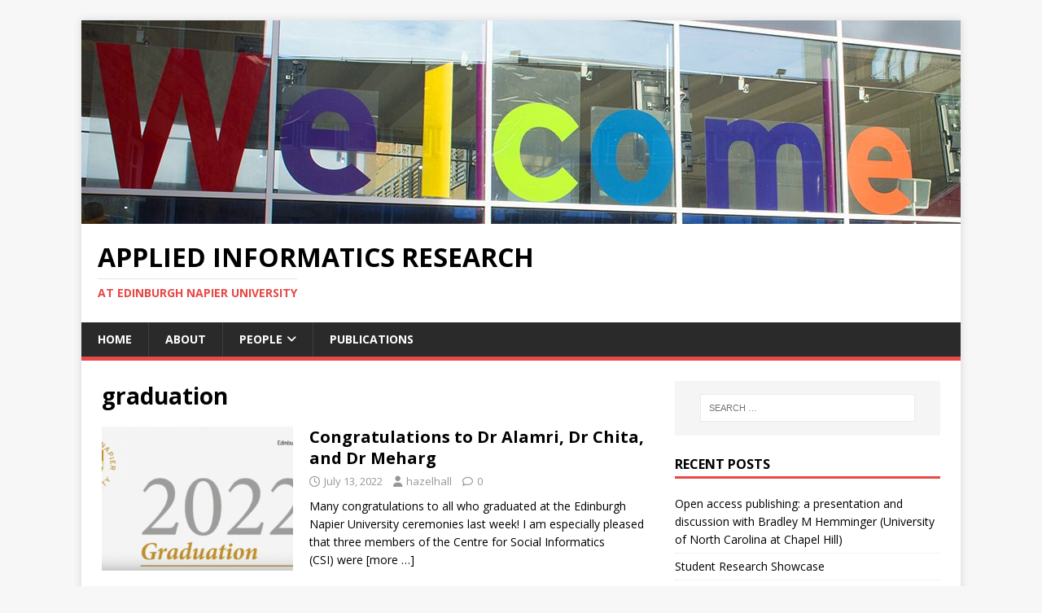

--- FILE ---
content_type: text/html; charset=UTF-8
request_url: https://blogs.napier.ac.uk/social-informatics/tag/graduation/
body_size: 42616
content:
<!DOCTYPE html>
<html class="no-js" lang="en-GB">
<head>
<meta charset="UTF-8">
<meta name="viewport" content="width=device-width, initial-scale=1.0">
<link rel="profile" href="http://gmpg.org/xfn/11" />
<meta name='robots' content='index, follow, max-image-preview:large, max-snippet:-1, max-video-preview:-1' />

	<!-- This site is optimized with the Yoast SEO plugin v26.6 - https://yoast.com/wordpress/plugins/seo/ -->
	<title>graduation Archives - Applied Informatics Research</title>
	<link rel="canonical" href="http://blogs.napier.ac.uk/social-informatics/tag/graduation/" />
	<meta property="og:locale" content="en_GB" />
	<meta property="og:type" content="article" />
	<meta property="og:title" content="graduation Archives - Applied Informatics Research" />
	<meta property="og:url" content="http://blogs.napier.ac.uk/social-informatics/tag/graduation/" />
	<meta property="og:site_name" content="Applied Informatics Research" />
	<meta name="twitter:card" content="summary_large_image" />
	<script type="application/ld+json" class="yoast-schema-graph">{"@context":"https://schema.org","@graph":[{"@type":"CollectionPage","@id":"http://blogs.napier.ac.uk/social-informatics/tag/graduation/","url":"http://blogs.napier.ac.uk/social-informatics/tag/graduation/","name":"graduation Archives - Applied Informatics Research","isPartOf":{"@id":"http://blogs.napier.ac.uk/social-informatics/#website"},"primaryImageOfPage":{"@id":"http://blogs.napier.ac.uk/social-informatics/tag/graduation/#primaryimage"},"image":{"@id":"http://blogs.napier.ac.uk/social-informatics/tag/graduation/#primaryimage"},"thumbnailUrl":"https://blogs.napier.ac.uk/social-informatics/wp-content/uploads/sites/98/2022/08/2022-summer-graduation.png","breadcrumb":{"@id":"http://blogs.napier.ac.uk/social-informatics/tag/graduation/#breadcrumb"},"inLanguage":"en-GB"},{"@type":"ImageObject","inLanguage":"en-GB","@id":"http://blogs.napier.ac.uk/social-informatics/tag/graduation/#primaryimage","url":"https://blogs.napier.ac.uk/social-informatics/wp-content/uploads/sites/98/2022/08/2022-summer-graduation.png","contentUrl":"https://blogs.napier.ac.uk/social-informatics/wp-content/uploads/sites/98/2022/08/2022-summer-graduation.png","width":713,"height":350},{"@type":"BreadcrumbList","@id":"http://blogs.napier.ac.uk/social-informatics/tag/graduation/#breadcrumb","itemListElement":[{"@type":"ListItem","position":1,"name":"Home","item":"http://blogs.napier.ac.uk/social-informatics/"},{"@type":"ListItem","position":2,"name":"graduation"}]},{"@type":"WebSite","@id":"http://blogs.napier.ac.uk/social-informatics/#website","url":"http://blogs.napier.ac.uk/social-informatics/","name":"Applied Informatics Research","description":"at Edinburgh Napier University","potentialAction":[{"@type":"SearchAction","target":{"@type":"EntryPoint","urlTemplate":"http://blogs.napier.ac.uk/social-informatics/?s={search_term_string}"},"query-input":{"@type":"PropertyValueSpecification","valueRequired":true,"valueName":"search_term_string"}}],"inLanguage":"en-GB"}]}</script>
	<!-- / Yoast SEO plugin. -->


<link rel='dns-prefetch' href='//stats.wp.com' />
<link rel='dns-prefetch' href='//fonts.googleapis.com' />
<link rel="alternate" type="application/rss+xml" title="Applied Informatics Research &raquo; Feed" href="http://blogs.napier.ac.uk/social-informatics/feed/" />
<link rel="alternate" type="application/rss+xml" title="Applied Informatics Research &raquo; Comments Feed" href="http://blogs.napier.ac.uk/social-informatics/comments/feed/" />
<link rel="alternate" type="application/rss+xml" title="Applied Informatics Research &raquo; graduation Tag Feed" href="http://blogs.napier.ac.uk/social-informatics/tag/graduation/feed/" />
<style id='wp-img-auto-sizes-contain-inline-css' type='text/css'>
img:is([sizes=auto i],[sizes^="auto," i]){contain-intrinsic-size:3000px 1500px}
/*# sourceURL=wp-img-auto-sizes-contain-inline-css */
</style>
<style id='wp-emoji-styles-inline-css' type='text/css'>

	img.wp-smiley, img.emoji {
		display: inline !important;
		border: none !important;
		box-shadow: none !important;
		height: 1em !important;
		width: 1em !important;
		margin: 0 0.07em !important;
		vertical-align: -0.1em !important;
		background: none !important;
		padding: 0 !important;
	}
/*# sourceURL=wp-emoji-styles-inline-css */
</style>
<style id='wp-block-library-inline-css' type='text/css'>
:root{--wp-block-synced-color:#7a00df;--wp-block-synced-color--rgb:122,0,223;--wp-bound-block-color:var(--wp-block-synced-color);--wp-editor-canvas-background:#ddd;--wp-admin-theme-color:#007cba;--wp-admin-theme-color--rgb:0,124,186;--wp-admin-theme-color-darker-10:#006ba1;--wp-admin-theme-color-darker-10--rgb:0,107,160.5;--wp-admin-theme-color-darker-20:#005a87;--wp-admin-theme-color-darker-20--rgb:0,90,135;--wp-admin-border-width-focus:2px}@media (min-resolution:192dpi){:root{--wp-admin-border-width-focus:1.5px}}.wp-element-button{cursor:pointer}:root .has-very-light-gray-background-color{background-color:#eee}:root .has-very-dark-gray-background-color{background-color:#313131}:root .has-very-light-gray-color{color:#eee}:root .has-very-dark-gray-color{color:#313131}:root .has-vivid-green-cyan-to-vivid-cyan-blue-gradient-background{background:linear-gradient(135deg,#00d084,#0693e3)}:root .has-purple-crush-gradient-background{background:linear-gradient(135deg,#34e2e4,#4721fb 50%,#ab1dfe)}:root .has-hazy-dawn-gradient-background{background:linear-gradient(135deg,#faaca8,#dad0ec)}:root .has-subdued-olive-gradient-background{background:linear-gradient(135deg,#fafae1,#67a671)}:root .has-atomic-cream-gradient-background{background:linear-gradient(135deg,#fdd79a,#004a59)}:root .has-nightshade-gradient-background{background:linear-gradient(135deg,#330968,#31cdcf)}:root .has-midnight-gradient-background{background:linear-gradient(135deg,#020381,#2874fc)}:root{--wp--preset--font-size--normal:16px;--wp--preset--font-size--huge:42px}.has-regular-font-size{font-size:1em}.has-larger-font-size{font-size:2.625em}.has-normal-font-size{font-size:var(--wp--preset--font-size--normal)}.has-huge-font-size{font-size:var(--wp--preset--font-size--huge)}:root .has-text-align-center{text-align:center}:root .has-text-align-left{text-align:left}:root .has-text-align-right{text-align:right}.has-fit-text{white-space:nowrap!important}#end-resizable-editor-section{display:none}.aligncenter{clear:both}.items-justified-left{justify-content:flex-start}.items-justified-center{justify-content:center}.items-justified-right{justify-content:flex-end}.items-justified-space-between{justify-content:space-between}.screen-reader-text{word-wrap:normal!important;border:0;clip-path:inset(50%);height:1px;margin:-1px;overflow:hidden;padding:0;position:absolute;width:1px}.screen-reader-text:focus{background-color:#ddd;clip-path:none;color:#444;display:block;font-size:1em;height:auto;left:5px;line-height:normal;padding:15px 23px 14px;text-decoration:none;top:5px;width:auto;z-index:100000}html :where(.has-border-color){border-style:solid}html :where([style*=border-top-color]){border-top-style:solid}html :where([style*=border-right-color]){border-right-style:solid}html :where([style*=border-bottom-color]){border-bottom-style:solid}html :where([style*=border-left-color]){border-left-style:solid}html :where([style*=border-width]){border-style:solid}html :where([style*=border-top-width]){border-top-style:solid}html :where([style*=border-right-width]){border-right-style:solid}html :where([style*=border-bottom-width]){border-bottom-style:solid}html :where([style*=border-left-width]){border-left-style:solid}html :where(img[class*=wp-image-]){height:auto;max-width:100%}:where(figure){margin:0 0 1em}html :where(.is-position-sticky){--wp-admin--admin-bar--position-offset:var(--wp-admin--admin-bar--height,0px)}@media screen and (max-width:600px){html :where(.is-position-sticky){--wp-admin--admin-bar--position-offset:0px}}

/*# sourceURL=wp-block-library-inline-css */
</style><style id='wp-block-buttons-inline-css' type='text/css'>
.wp-block-buttons{box-sizing:border-box}.wp-block-buttons.is-vertical{flex-direction:column}.wp-block-buttons.is-vertical>.wp-block-button:last-child{margin-bottom:0}.wp-block-buttons>.wp-block-button{display:inline-block;margin:0}.wp-block-buttons.is-content-justification-left{justify-content:flex-start}.wp-block-buttons.is-content-justification-left.is-vertical{align-items:flex-start}.wp-block-buttons.is-content-justification-center{justify-content:center}.wp-block-buttons.is-content-justification-center.is-vertical{align-items:center}.wp-block-buttons.is-content-justification-right{justify-content:flex-end}.wp-block-buttons.is-content-justification-right.is-vertical{align-items:flex-end}.wp-block-buttons.is-content-justification-space-between{justify-content:space-between}.wp-block-buttons.aligncenter{text-align:center}.wp-block-buttons:not(.is-content-justification-space-between,.is-content-justification-right,.is-content-justification-left,.is-content-justification-center) .wp-block-button.aligncenter{margin-left:auto;margin-right:auto;width:100%}.wp-block-buttons[style*=text-decoration] .wp-block-button,.wp-block-buttons[style*=text-decoration] .wp-block-button__link{text-decoration:inherit}.wp-block-buttons.has-custom-font-size .wp-block-button__link{font-size:inherit}.wp-block-buttons .wp-block-button__link{width:100%}.wp-block-button.aligncenter{text-align:center}
/*# sourceURL=https://blogs.napier.ac.uk/social-informatics/wp-content/plugins/gutenberg/build/styles/block-library/buttons/style.css */
</style>
<style id='wp-block-paragraph-inline-css' type='text/css'>
.is-small-text{font-size:.875em}.is-regular-text{font-size:1em}.is-large-text{font-size:2.25em}.is-larger-text{font-size:3em}.has-drop-cap:not(:focus):first-letter{float:left;font-size:8.4em;font-style:normal;font-weight:100;line-height:.68;margin:.05em .1em 0 0;text-transform:uppercase}body.rtl .has-drop-cap:not(:focus):first-letter{float:none;margin-left:.1em}p.has-drop-cap.has-background{overflow:hidden}:root :where(p.has-background){padding:1.25em 2.375em}:where(p.has-text-color:not(.has-link-color)) a{color:inherit}p.has-text-align-left[style*="writing-mode:vertical-lr"],p.has-text-align-right[style*="writing-mode:vertical-rl"]{rotate:180deg}
/*# sourceURL=https://blogs.napier.ac.uk/social-informatics/wp-content/plugins/gutenberg/build/styles/block-library/paragraph/style.css */
</style>
<style id='wp-block-list-inline-css' type='text/css'>
ol,ul{box-sizing:border-box}:root :where(.wp-block-list.has-background){padding:1.25em 2.375em}
/*# sourceURL=https://blogs.napier.ac.uk/social-informatics/wp-content/plugins/gutenberg/build/styles/block-library/list/style.css */
</style>
<style id='global-styles-inline-css' type='text/css'>
:root{--wp--preset--aspect-ratio--square: 1;--wp--preset--aspect-ratio--4-3: 4/3;--wp--preset--aspect-ratio--3-4: 3/4;--wp--preset--aspect-ratio--3-2: 3/2;--wp--preset--aspect-ratio--2-3: 2/3;--wp--preset--aspect-ratio--16-9: 16/9;--wp--preset--aspect-ratio--9-16: 9/16;--wp--preset--color--black: #000000;--wp--preset--color--cyan-bluish-gray: #abb8c3;--wp--preset--color--white: #ffffff;--wp--preset--color--pale-pink: #f78da7;--wp--preset--color--vivid-red: #cf2e2e;--wp--preset--color--luminous-vivid-orange: #ff6900;--wp--preset--color--luminous-vivid-amber: #fcb900;--wp--preset--color--light-green-cyan: #7bdcb5;--wp--preset--color--vivid-green-cyan: #00d084;--wp--preset--color--pale-cyan-blue: #8ed1fc;--wp--preset--color--vivid-cyan-blue: #0693e3;--wp--preset--color--vivid-purple: #9b51e0;--wp--preset--gradient--vivid-cyan-blue-to-vivid-purple: linear-gradient(135deg,rgb(6,147,227) 0%,rgb(155,81,224) 100%);--wp--preset--gradient--light-green-cyan-to-vivid-green-cyan: linear-gradient(135deg,rgb(122,220,180) 0%,rgb(0,208,130) 100%);--wp--preset--gradient--luminous-vivid-amber-to-luminous-vivid-orange: linear-gradient(135deg,rgb(252,185,0) 0%,rgb(255,105,0) 100%);--wp--preset--gradient--luminous-vivid-orange-to-vivid-red: linear-gradient(135deg,rgb(255,105,0) 0%,rgb(207,46,46) 100%);--wp--preset--gradient--very-light-gray-to-cyan-bluish-gray: linear-gradient(135deg,rgb(238,238,238) 0%,rgb(169,184,195) 100%);--wp--preset--gradient--cool-to-warm-spectrum: linear-gradient(135deg,rgb(74,234,220) 0%,rgb(151,120,209) 20%,rgb(207,42,186) 40%,rgb(238,44,130) 60%,rgb(251,105,98) 80%,rgb(254,248,76) 100%);--wp--preset--gradient--blush-light-purple: linear-gradient(135deg,rgb(255,206,236) 0%,rgb(152,150,240) 100%);--wp--preset--gradient--blush-bordeaux: linear-gradient(135deg,rgb(254,205,165) 0%,rgb(254,45,45) 50%,rgb(107,0,62) 100%);--wp--preset--gradient--luminous-dusk: linear-gradient(135deg,rgb(255,203,112) 0%,rgb(199,81,192) 50%,rgb(65,88,208) 100%);--wp--preset--gradient--pale-ocean: linear-gradient(135deg,rgb(255,245,203) 0%,rgb(182,227,212) 50%,rgb(51,167,181) 100%);--wp--preset--gradient--electric-grass: linear-gradient(135deg,rgb(202,248,128) 0%,rgb(113,206,126) 100%);--wp--preset--gradient--midnight: linear-gradient(135deg,rgb(2,3,129) 0%,rgb(40,116,252) 100%);--wp--preset--font-size--small: 13px;--wp--preset--font-size--medium: 20px;--wp--preset--font-size--large: 36px;--wp--preset--font-size--x-large: 42px;--wp--preset--spacing--20: 0.44rem;--wp--preset--spacing--30: 0.67rem;--wp--preset--spacing--40: 1rem;--wp--preset--spacing--50: 1.5rem;--wp--preset--spacing--60: 2.25rem;--wp--preset--spacing--70: 3.38rem;--wp--preset--spacing--80: 5.06rem;--wp--preset--shadow--natural: 6px 6px 9px rgba(0, 0, 0, 0.2);--wp--preset--shadow--deep: 12px 12px 50px rgba(0, 0, 0, 0.4);--wp--preset--shadow--sharp: 6px 6px 0px rgba(0, 0, 0, 0.2);--wp--preset--shadow--outlined: 6px 6px 0px -3px rgb(255, 255, 255), 6px 6px rgb(0, 0, 0);--wp--preset--shadow--crisp: 6px 6px 0px rgb(0, 0, 0);}:where(.is-layout-flex){gap: 0.5em;}:where(.is-layout-grid){gap: 0.5em;}body .is-layout-flex{display: flex;}.is-layout-flex{flex-wrap: wrap;align-items: center;}.is-layout-flex > :is(*, div){margin: 0;}body .is-layout-grid{display: grid;}.is-layout-grid > :is(*, div){margin: 0;}:where(.wp-block-columns.is-layout-flex){gap: 2em;}:where(.wp-block-columns.is-layout-grid){gap: 2em;}:where(.wp-block-post-template.is-layout-flex){gap: 1.25em;}:where(.wp-block-post-template.is-layout-grid){gap: 1.25em;}.has-black-color{color: var(--wp--preset--color--black) !important;}.has-cyan-bluish-gray-color{color: var(--wp--preset--color--cyan-bluish-gray) !important;}.has-white-color{color: var(--wp--preset--color--white) !important;}.has-pale-pink-color{color: var(--wp--preset--color--pale-pink) !important;}.has-vivid-red-color{color: var(--wp--preset--color--vivid-red) !important;}.has-luminous-vivid-orange-color{color: var(--wp--preset--color--luminous-vivid-orange) !important;}.has-luminous-vivid-amber-color{color: var(--wp--preset--color--luminous-vivid-amber) !important;}.has-light-green-cyan-color{color: var(--wp--preset--color--light-green-cyan) !important;}.has-vivid-green-cyan-color{color: var(--wp--preset--color--vivid-green-cyan) !important;}.has-pale-cyan-blue-color{color: var(--wp--preset--color--pale-cyan-blue) !important;}.has-vivid-cyan-blue-color{color: var(--wp--preset--color--vivid-cyan-blue) !important;}.has-vivid-purple-color{color: var(--wp--preset--color--vivid-purple) !important;}.has-black-background-color{background-color: var(--wp--preset--color--black) !important;}.has-cyan-bluish-gray-background-color{background-color: var(--wp--preset--color--cyan-bluish-gray) !important;}.has-white-background-color{background-color: var(--wp--preset--color--white) !important;}.has-pale-pink-background-color{background-color: var(--wp--preset--color--pale-pink) !important;}.has-vivid-red-background-color{background-color: var(--wp--preset--color--vivid-red) !important;}.has-luminous-vivid-orange-background-color{background-color: var(--wp--preset--color--luminous-vivid-orange) !important;}.has-luminous-vivid-amber-background-color{background-color: var(--wp--preset--color--luminous-vivid-amber) !important;}.has-light-green-cyan-background-color{background-color: var(--wp--preset--color--light-green-cyan) !important;}.has-vivid-green-cyan-background-color{background-color: var(--wp--preset--color--vivid-green-cyan) !important;}.has-pale-cyan-blue-background-color{background-color: var(--wp--preset--color--pale-cyan-blue) !important;}.has-vivid-cyan-blue-background-color{background-color: var(--wp--preset--color--vivid-cyan-blue) !important;}.has-vivid-purple-background-color{background-color: var(--wp--preset--color--vivid-purple) !important;}.has-black-border-color{border-color: var(--wp--preset--color--black) !important;}.has-cyan-bluish-gray-border-color{border-color: var(--wp--preset--color--cyan-bluish-gray) !important;}.has-white-border-color{border-color: var(--wp--preset--color--white) !important;}.has-pale-pink-border-color{border-color: var(--wp--preset--color--pale-pink) !important;}.has-vivid-red-border-color{border-color: var(--wp--preset--color--vivid-red) !important;}.has-luminous-vivid-orange-border-color{border-color: var(--wp--preset--color--luminous-vivid-orange) !important;}.has-luminous-vivid-amber-border-color{border-color: var(--wp--preset--color--luminous-vivid-amber) !important;}.has-light-green-cyan-border-color{border-color: var(--wp--preset--color--light-green-cyan) !important;}.has-vivid-green-cyan-border-color{border-color: var(--wp--preset--color--vivid-green-cyan) !important;}.has-pale-cyan-blue-border-color{border-color: var(--wp--preset--color--pale-cyan-blue) !important;}.has-vivid-cyan-blue-border-color{border-color: var(--wp--preset--color--vivid-cyan-blue) !important;}.has-vivid-purple-border-color{border-color: var(--wp--preset--color--vivid-purple) !important;}.has-vivid-cyan-blue-to-vivid-purple-gradient-background{background: var(--wp--preset--gradient--vivid-cyan-blue-to-vivid-purple) !important;}.has-light-green-cyan-to-vivid-green-cyan-gradient-background{background: var(--wp--preset--gradient--light-green-cyan-to-vivid-green-cyan) !important;}.has-luminous-vivid-amber-to-luminous-vivid-orange-gradient-background{background: var(--wp--preset--gradient--luminous-vivid-amber-to-luminous-vivid-orange) !important;}.has-luminous-vivid-orange-to-vivid-red-gradient-background{background: var(--wp--preset--gradient--luminous-vivid-orange-to-vivid-red) !important;}.has-very-light-gray-to-cyan-bluish-gray-gradient-background{background: var(--wp--preset--gradient--very-light-gray-to-cyan-bluish-gray) !important;}.has-cool-to-warm-spectrum-gradient-background{background: var(--wp--preset--gradient--cool-to-warm-spectrum) !important;}.has-blush-light-purple-gradient-background{background: var(--wp--preset--gradient--blush-light-purple) !important;}.has-blush-bordeaux-gradient-background{background: var(--wp--preset--gradient--blush-bordeaux) !important;}.has-luminous-dusk-gradient-background{background: var(--wp--preset--gradient--luminous-dusk) !important;}.has-pale-ocean-gradient-background{background: var(--wp--preset--gradient--pale-ocean) !important;}.has-electric-grass-gradient-background{background: var(--wp--preset--gradient--electric-grass) !important;}.has-midnight-gradient-background{background: var(--wp--preset--gradient--midnight) !important;}.has-small-font-size{font-size: var(--wp--preset--font-size--small) !important;}.has-medium-font-size{font-size: var(--wp--preset--font-size--medium) !important;}.has-large-font-size{font-size: var(--wp--preset--font-size--large) !important;}.has-x-large-font-size{font-size: var(--wp--preset--font-size--x-large) !important;}
/*# sourceURL=global-styles-inline-css */
</style>

<style id='classic-theme-styles-inline-css' type='text/css'>
.wp-block-button__link{background-color:#32373c;border-radius:9999px;box-shadow:none;color:#fff;font-size:1.125em;padding:calc(.667em + 2px) calc(1.333em + 2px);text-decoration:none}.wp-block-file__button{background:#32373c;color:#fff}.wp-block-accordion-heading{margin:0}.wp-block-accordion-heading__toggle{background-color:inherit!important;color:inherit!important}.wp-block-accordion-heading__toggle:not(:focus-visible){outline:none}.wp-block-accordion-heading__toggle:focus,.wp-block-accordion-heading__toggle:hover{background-color:inherit!important;border:none;box-shadow:none;color:inherit;padding:var(--wp--preset--spacing--20,1em) 0;text-decoration:none}.wp-block-accordion-heading__toggle:focus-visible{outline:auto;outline-offset:0}
/*# sourceURL=https://blogs.napier.ac.uk/social-informatics/wp-content/plugins/gutenberg/build/styles/block-library/classic.css */
</style>
<link rel='stylesheet' id='contact-form-7-css' href='https://blogs.napier.ac.uk/social-informatics/wp-content/plugins/contact-form-7/includes/css/styles.css?ver=6.1.4' type='text/css' media='all' />
<link rel='stylesheet' id='h5p-plugin-styles-css' href='https://blogs.napier.ac.uk/social-informatics/wp-content/plugins/h5p/h5p-php-library/styles/h5p.css?ver=1.16.2' type='text/css' media='all' />
<link rel='stylesheet' id='mh-google-fonts-css' href='https://fonts.googleapis.com/css?family=Open+Sans:400,400italic,700,600' type='text/css' media='all' />
<link rel='stylesheet' id='mh-magazine-lite-css' href='https://blogs.napier.ac.uk/social-informatics/wp-content/themes/mh-magazine-lite/style.css?ver=2.10.0' type='text/css' media='all' />
<link rel='stylesheet' id='mh-font-awesome-css' href='https://blogs.napier.ac.uk/social-informatics/wp-content/themes/mh-magazine-lite/includes/font-awesome.min.css' type='text/css' media='all' />
<link rel='stylesheet' id='tablepress-default-css' href='https://blogs.napier.ac.uk/social-informatics/wp-content/plugins/tablepress/css/build/default.css?ver=3.2.6' type='text/css' media='all' />
<script type="text/javascript" src="https://blogs.napier.ac.uk/social-informatics/wp-content/plugins/stop-user-enumeration/frontend/js/frontend.js?ver=1.7.7" id="stop-user-enumeration-js" defer="defer" data-wp-strategy="defer"></script>
<script type="text/javascript" src="https://blogs.napier.ac.uk/social-informatics/wp-includes/js/jquery/jquery.min.js?ver=3.7.1" id="jquery-core-js"></script>
<script type="text/javascript" src="https://blogs.napier.ac.uk/social-informatics/wp-includes/js/jquery/jquery-migrate.min.js?ver=3.4.1" id="jquery-migrate-js"></script>
<script type="text/javascript" id="mh-scripts-js-extra">
/* <![CDATA[ */
var mh_magazine = {"text":{"toggle_menu":"Toggle Menu"}};
//# sourceURL=mh-scripts-js-extra
/* ]]> */
</script>
<script type="text/javascript" src="https://blogs.napier.ac.uk/social-informatics/wp-content/themes/mh-magazine-lite/js/scripts.js?ver=2.10.0" id="mh-scripts-js"></script>
<link rel="https://api.w.org/" href="http://blogs.napier.ac.uk/social-informatics/wp-json/" /><link rel="alternate" title="JSON" type="application/json" href="http://blogs.napier.ac.uk/social-informatics/wp-json/wp/v2/tags/114" /><link rel="EditURI" type="application/rsd+xml" title="RSD" href="http://blogs.napier.ac.uk/social-informatics/xmlrpc.php?rsd" />
<meta name="generator" content="WordPress 6.9" />
	<link rel="preconnect" href="https://fonts.googleapis.com">
	<link rel="preconnect" href="https://fonts.gstatic.com">
		<style>img#wpstats{display:none}</style>
		<!--[if lt IE 9]>
<script src="https://blogs.napier.ac.uk/social-informatics/wp-content/themes/mh-magazine-lite/js/css3-mediaqueries.js"></script>
<![endif]-->
<link rel="icon" href="https://blogs.napier.ac.uk/social-informatics/wp-content/uploads/sites/98/2022/03/cropped-Avatar-Circle-modified-32x32.png" sizes="32x32" />
<link rel="icon" href="https://blogs.napier.ac.uk/social-informatics/wp-content/uploads/sites/98/2022/03/cropped-Avatar-Circle-modified-192x192.png" sizes="192x192" />
<link rel="apple-touch-icon" href="https://blogs.napier.ac.uk/social-informatics/wp-content/uploads/sites/98/2022/03/cropped-Avatar-Circle-modified-180x180.png" />
<meta name="msapplication-TileImage" content="https://blogs.napier.ac.uk/social-informatics/wp-content/uploads/sites/98/2022/03/cropped-Avatar-Circle-modified-270x270.png" />
	<style id="egf-frontend-styles" type="text/css">
		p {} h1 {} h2 {} h3 {} h4 {} h5 {} h6 {} 	</style>
	</head>
<body id="mh-mobile" class="archive tag tag-graduation tag-114 wp-theme-mh-magazine-lite mh-right-sb" itemscope="itemscope" itemtype="https://schema.org/WebPage">
<div class="mh-container mh-container-outer">
<div class="mh-header-mobile-nav mh-clearfix"></div>
<header class="mh-header" itemscope="itemscope" itemtype="https://schema.org/WPHeader">
	<div class="mh-container mh-container-inner mh-row mh-clearfix">
		<div class="mh-custom-header mh-clearfix">
<a class="mh-header-image-link" href="http://blogs.napier.ac.uk/social-informatics/" title="Applied Informatics Research" rel="home">
<img class="mh-header-image" src="https://blogs.napier.ac.uk/social-informatics/wp-content/uploads/sites/98/2021/04/cropped-Welcome2.jpg" height="250" width="1080" alt="Applied Informatics Research" />
</a>
<div class="mh-site-identity">
<div class="mh-site-logo" role="banner" itemscope="itemscope" itemtype="https://schema.org/Brand">
<div class="mh-header-text">
<a class="mh-header-text-link" href="http://blogs.napier.ac.uk/social-informatics/" title="Applied Informatics Research" rel="home">
<h2 class="mh-header-title">Applied Informatics Research</h2>
<h3 class="mh-header-tagline">at Edinburgh Napier University</h3>
</a>
</div>
</div>
</div>
</div>
	</div>
	<div class="mh-main-nav-wrap">
		<nav class="mh-navigation mh-main-nav mh-container mh-container-inner mh-clearfix" itemscope="itemscope" itemtype="https://schema.org/SiteNavigationElement">
			<div class="menu-menu-1-container"><ul id="menu-menu-1" class="menu"><li id="menu-item-39" class="menu-item menu-item-type-custom menu-item-object-custom menu-item-home menu-item-39"><a href="http://blogs.napier.ac.uk/social-informatics/">Home</a></li>
<li id="menu-item-40" class="menu-item menu-item-type-post_type menu-item-object-page menu-item-40"><a href="http://blogs.napier.ac.uk/social-informatics/about-the-centre-for-social-informatics/">About</a></li>
<li id="menu-item-51" class="menu-item menu-item-type-post_type menu-item-object-page menu-item-has-children menu-item-51"><a href="http://blogs.napier.ac.uk/social-informatics/people-2/">People</a>
<ul class="sub-menu">
	<li id="menu-item-41" class="menu-item menu-item-type-post_type menu-item-object-page menu-item-41"><a href="http://blogs.napier.ac.uk/social-informatics/people-2/people/">Staff</a></li>
	<li id="menu-item-42" class="menu-item menu-item-type-post_type menu-item-object-page menu-item-42"><a href="http://blogs.napier.ac.uk/social-informatics/people-2/research-students/">Research students</a></li>
</ul>
</li>
<li id="menu-item-43" class="menu-item menu-item-type-post_type menu-item-object-page menu-item-43"><a href="http://blogs.napier.ac.uk/social-informatics/publications/">Publications</a></li>
</ul></div>		</nav>
	</div>
</header><div class="mh-wrapper mh-clearfix">
	<div id="main-content" class="mh-loop mh-content" role="main">			<header class="page-header"><h1 class="page-title">graduation</h1>			</header><article class="mh-loop-item mh-clearfix post-588 post type-post status-publish format-standard has-post-thumbnail hentry category-news category-phd-students category-staff tag-debbie-meharg tag-doctorate tag-graduation tag-najla-alamri tag-phd tag-pritam-chita">
	<figure class="mh-loop-thumb">
		<a href="http://blogs.napier.ac.uk/social-informatics/2022/07/congratulations-to-dr-alamri-dr-chita-and-dr-meharg/"><img width="326" height="245" src="https://blogs.napier.ac.uk/social-informatics/wp-content/uploads/sites/98/2022/08/2022-summer-graduation-326x245.png" class="attachment-mh-magazine-lite-medium size-mh-magazine-lite-medium wp-post-image" alt="" decoding="async" fetchpriority="high" srcset="https://blogs.napier.ac.uk/social-informatics/wp-content/uploads/sites/98/2022/08/2022-summer-graduation-326x245.png 326w, https://blogs.napier.ac.uk/social-informatics/wp-content/uploads/sites/98/2022/08/2022-summer-graduation-80x60.png 80w" sizes="(max-width: 326px) 100vw, 326px" />		</a>
	</figure>
	<div class="mh-loop-content mh-clearfix">
		<header class="mh-loop-header">
			<h3 class="entry-title mh-loop-title">
				<a href="http://blogs.napier.ac.uk/social-informatics/2022/07/congratulations-to-dr-alamri-dr-chita-and-dr-meharg/" rel="bookmark">
					Congratulations to Dr Alamri, Dr Chita, and Dr Meharg				</a>
			</h3>
			<div class="mh-meta mh-loop-meta">
				<span class="mh-meta-date updated"><i class="far fa-clock"></i>July 13, 2022</span>
<span class="mh-meta-author author vcard"><i class="fa fa-user"></i><a class="fn" href="http://blogs.napier.ac.uk/social-informatics/author/hazelhall/">hazelhall</a></span>
<span class="mh-meta-comments"><i class="far fa-comment"></i><a class="mh-comment-count-link" href="http://blogs.napier.ac.uk/social-informatics/2022/07/congratulations-to-dr-alamri-dr-chita-and-dr-meharg/#mh-comments">0</a></span>
			</div>
		</header>
		<div class="mh-loop-excerpt">
			<div class="mh-excerpt"><p>Many congratulations to all who graduated at the&nbsp;Edinburgh Napier University&nbsp;ceremonies last week! I am especially pleased that three members of the&nbsp;Centre for Social Informatics (CSI)&nbsp;were <a class="mh-excerpt-more" href="http://blogs.napier.ac.uk/social-informatics/2022/07/congratulations-to-dr-alamri-dr-chita-and-dr-meharg/" title="Congratulations to Dr Alamri, Dr Chita, and Dr Meharg">[more &#8230;]</a></p>
</div>		</div>
	</div>
</article>	</div>
	<aside class="mh-widget-col-1 mh-sidebar" itemscope="itemscope" itemtype="https://schema.org/WPSideBar"><div id="search-2" class="mh-widget widget_search"><form role="search" method="get" class="search-form" action="http://blogs.napier.ac.uk/social-informatics/">
				<label>
					<span class="screen-reader-text">Search for:</span>
					<input type="search" class="search-field" placeholder="Search &hellip;" value="" name="s" />
				</label>
				<input type="submit" class="search-submit" value="Search" />
			</form></div>
		<div id="recent-posts-2" class="mh-widget widget_recent_entries">
		<h4 class="mh-widget-title"><span class="mh-widget-title-inner">Recent Posts</span></h4>
		<ul>
											<li>
					<a href="http://blogs.napier.ac.uk/social-informatics/2024/06/open-access-publishing-a-presentation-and-discussion-with-bradley-m-hemminger-university-of-north-carolina-at-chapel-hill/">Open access publishing: a presentation and discussion with Bradley M Hemminger (University of North Carolina at Chapel Hill)</a>
									</li>
											<li>
					<a href="http://blogs.napier.ac.uk/social-informatics/2024/05/student-research-showcase/">Student Research Showcase </a>
									</li>
											<li>
					<a href="http://blogs.napier.ac.uk/social-informatics/2024/05/seminar-on-delphi-technique/">Seminar on Delphi technique</a>
									</li>
											<li>
					<a href="http://blogs.napier.ac.uk/social-informatics/2024/04/lilac-conference-25-to-27-march-2024/">LILAC conference, 25 to 27 March 2024</a>
									</li>
											<li>
					<a href="http://blogs.napier.ac.uk/social-informatics/2024/04/maria-cecil-at-iconference-2024/">Maria Cecil at iConference 2024</a>
									</li>
					</ul>

		</div><div id="archives-2" class="mh-widget widget_archive"><h4 class="mh-widget-title"><span class="mh-widget-title-inner">Archives</span></h4>
			<ul>
					<li><a href='http://blogs.napier.ac.uk/social-informatics/2024/06/'>June 2024</a></li>
	<li><a href='http://blogs.napier.ac.uk/social-informatics/2024/05/'>May 2024</a></li>
	<li><a href='http://blogs.napier.ac.uk/social-informatics/2024/04/'>April 2024</a></li>
	<li><a href='http://blogs.napier.ac.uk/social-informatics/2024/03/'>March 2024</a></li>
	<li><a href='http://blogs.napier.ac.uk/social-informatics/2024/02/'>February 2024</a></li>
	<li><a href='http://blogs.napier.ac.uk/social-informatics/2023/12/'>December 2023</a></li>
	<li><a href='http://blogs.napier.ac.uk/social-informatics/2023/11/'>November 2023</a></li>
	<li><a href='http://blogs.napier.ac.uk/social-informatics/2023/10/'>October 2023</a></li>
	<li><a href='http://blogs.napier.ac.uk/social-informatics/2023/09/'>September 2023</a></li>
	<li><a href='http://blogs.napier.ac.uk/social-informatics/2023/06/'>June 2023</a></li>
	<li><a href='http://blogs.napier.ac.uk/social-informatics/2023/05/'>May 2023</a></li>
	<li><a href='http://blogs.napier.ac.uk/social-informatics/2023/04/'>April 2023</a></li>
	<li><a href='http://blogs.napier.ac.uk/social-informatics/2023/03/'>March 2023</a></li>
	<li><a href='http://blogs.napier.ac.uk/social-informatics/2023/02/'>February 2023</a></li>
	<li><a href='http://blogs.napier.ac.uk/social-informatics/2022/12/'>December 2022</a></li>
	<li><a href='http://blogs.napier.ac.uk/social-informatics/2022/11/'>November 2022</a></li>
	<li><a href='http://blogs.napier.ac.uk/social-informatics/2022/10/'>October 2022</a></li>
	<li><a href='http://blogs.napier.ac.uk/social-informatics/2022/09/'>September 2022</a></li>
	<li><a href='http://blogs.napier.ac.uk/social-informatics/2022/07/'>July 2022</a></li>
	<li><a href='http://blogs.napier.ac.uk/social-informatics/2022/06/'>June 2022</a></li>
	<li><a href='http://blogs.napier.ac.uk/social-informatics/2022/05/'>May 2022</a></li>
	<li><a href='http://blogs.napier.ac.uk/social-informatics/2022/03/'>March 2022</a></li>
	<li><a href='http://blogs.napier.ac.uk/social-informatics/2022/02/'>February 2022</a></li>
	<li><a href='http://blogs.napier.ac.uk/social-informatics/2022/01/'>January 2022</a></li>
	<li><a href='http://blogs.napier.ac.uk/social-informatics/2021/12/'>December 2021</a></li>
	<li><a href='http://blogs.napier.ac.uk/social-informatics/2021/11/'>November 2021</a></li>
	<li><a href='http://blogs.napier.ac.uk/social-informatics/2021/10/'>October 2021</a></li>
	<li><a href='http://blogs.napier.ac.uk/social-informatics/2021/09/'>September 2021</a></li>
	<li><a href='http://blogs.napier.ac.uk/social-informatics/2021/06/'>June 2021</a></li>
	<li><a href='http://blogs.napier.ac.uk/social-informatics/2021/05/'>May 2021</a></li>
	<li><a href='http://blogs.napier.ac.uk/social-informatics/2021/04/'>April 2021</a></li>
			</ul>

			</div><div id="categories-2" class="mh-widget widget_categories"><h4 class="mh-widget-title"><span class="mh-widget-title-inner">Categories</span></h4>
			<ul>
					<li class="cat-item cat-item-83"><a href="http://blogs.napier.ac.uk/social-informatics/category/conferences-events-publications/conferences/">Conferences</a>
</li>
	<li class="cat-item cat-item-4"><a href="http://blogs.napier.ac.uk/social-informatics/category/conferences-events-publications/events/">Events</a>
</li>
	<li class="cat-item cat-item-1"><a href="http://blogs.napier.ac.uk/social-informatics/category/general/">General</a>
</li>
	<li class="cat-item cat-item-6"><a href="http://blogs.napier.ac.uk/social-informatics/category/awards/">Grants and projects</a>
</li>
	<li class="cat-item cat-item-3"><a href="http://blogs.napier.ac.uk/social-informatics/category/news/">News</a>
</li>
	<li class="cat-item cat-item-100"><a href="http://blogs.napier.ac.uk/social-informatics/category/people/phd-students/">PhD students</a>
</li>
	<li class="cat-item cat-item-17"><a href="http://blogs.napier.ac.uk/social-informatics/category/phd-studentships/">PhD studentships</a>
</li>
	<li class="cat-item cat-item-245"><a href="http://blogs.napier.ac.uk/social-informatics/category/conferences-events-publications/presentations/">presentations</a>
</li>
	<li class="cat-item cat-item-5"><a href="http://blogs.napier.ac.uk/social-informatics/category/conferences-events-publications/publications/">Publications</a>
</li>
	<li class="cat-item cat-item-7"><a href="http://blogs.napier.ac.uk/social-informatics/category/reblog/">Reblog</a>
</li>
	<li class="cat-item cat-item-96"><a href="http://blogs.napier.ac.uk/social-informatics/category/people/staff/">Staff</a>
</li>
			</ul>

			</div><div id="block-3" class="mh-widget widget_block">
<div class="wp-block-buttons is-layout-flex wp-block-buttons-is-layout-flex"></div>
</div><div id="block-8" class="mh-widget widget_block"><div>Invalid widget class. Please make sure the widget has been activated in <a href="http://blogs.napier.ac.uk/social-informatics/wp-admin/plugins.php?page=so-widgets-plugins">SiteOrigin Widgets</a>.</div></div></aside></div>
<div class="mh-copyright-wrap">
	<div class="mh-container mh-container-inner mh-clearfix">
		<p class="mh-copyright">Copyright &copy; 2026 | WordPress Theme by <a href="https://mhthemes.com/themes/mh-magazine/?utm_source=customer&#038;utm_medium=link&#038;utm_campaign=MH+Magazine+Lite" rel="nofollow">MH Themes</a></p>
	</div>
</div>
</div><!-- .mh-container-outer -->
<script type="speculationrules">
{"prefetch":[{"source":"document","where":{"and":[{"href_matches":"/social-informatics/*"},{"not":{"href_matches":["/social-informatics/wp-*.php","/social-informatics/wp-admin/*","/social-informatics/wp-content/uploads/sites/98/*","/social-informatics/wp-content/*","/social-informatics/wp-content/plugins/*","/social-informatics/wp-content/themes/mh-magazine-lite/*","/social-informatics/*\\?(.+)"]}},{"not":{"selector_matches":"a[rel~=\"nofollow\"]"}},{"not":{"selector_matches":".no-prefetch, .no-prefetch a"}}]},"eagerness":"conservative"}]}
</script>
<script type="text/javascript" src="https://blogs.napier.ac.uk/social-informatics/wp-content/plugins/gutenberg/build/scripts/hooks/index.min.js?ver=1765975716208" id="wp-hooks-js"></script>
<script type="text/javascript" src="https://blogs.napier.ac.uk/social-informatics/wp-content/plugins/gutenberg/build/scripts/i18n/index.min.js?ver=1765975718652" id="wp-i18n-js"></script>
<script type="text/javascript" id="wp-i18n-js-after">
/* <![CDATA[ */
wp.i18n.setLocaleData( { 'text direction\u0004ltr': [ 'ltr' ] } );
//# sourceURL=wp-i18n-js-after
/* ]]> */
</script>
<script type="text/javascript" src="https://blogs.napier.ac.uk/social-informatics/wp-content/plugins/contact-form-7/includes/swv/js/index.js?ver=6.1.4" id="swv-js"></script>
<script type="text/javascript" id="contact-form-7-js-before">
/* <![CDATA[ */
var wpcf7 = {
    "api": {
        "root": "https:\/\/blogs.napier.ac.uk\/social-informatics\/wp-json\/",
        "namespace": "contact-form-7\/v1"
    }
};
//# sourceURL=contact-form-7-js-before
/* ]]> */
</script>
<script type="text/javascript" src="https://blogs.napier.ac.uk/social-informatics/wp-content/plugins/contact-form-7/includes/js/index.js?ver=6.1.4" id="contact-form-7-js"></script>
<script type="text/javascript" id="jetpack-stats-js-before">
/* <![CDATA[ */
_stq = window._stq || [];
_stq.push([ "view", JSON.parse("{\"v\":\"ext\",\"blog\":\"191422737\",\"post\":\"0\",\"tz\":\"0\",\"srv\":\"blogs.napier.ac.uk\",\"arch_tag\":\"graduation\",\"arch_results\":\"1\",\"j\":\"1:15.3.1\"}") ]);
_stq.push([ "clickTrackerInit", "191422737", "0" ]);
//# sourceURL=jetpack-stats-js-before
/* ]]> */
</script>
<script type="text/javascript" src="https://stats.wp.com/e-202605.js" id="jetpack-stats-js" defer="defer" data-wp-strategy="defer"></script>
<script id="wp-emoji-settings" type="application/json">
{"baseUrl":"https://s.w.org/images/core/emoji/17.0.2/72x72/","ext":".png","svgUrl":"https://s.w.org/images/core/emoji/17.0.2/svg/","svgExt":".svg","source":{"concatemoji":"https://blogs.napier.ac.uk/social-informatics/wp-includes/js/wp-emoji-release.min.js?ver=6.9"}}
</script>
<script type="module">
/* <![CDATA[ */
/*! This file is auto-generated */
const a=JSON.parse(document.getElementById("wp-emoji-settings").textContent),o=(window._wpemojiSettings=a,"wpEmojiSettingsSupports"),s=["flag","emoji"];function i(e){try{var t={supportTests:e,timestamp:(new Date).valueOf()};sessionStorage.setItem(o,JSON.stringify(t))}catch(e){}}function c(e,t,n){e.clearRect(0,0,e.canvas.width,e.canvas.height),e.fillText(t,0,0);t=new Uint32Array(e.getImageData(0,0,e.canvas.width,e.canvas.height).data);e.clearRect(0,0,e.canvas.width,e.canvas.height),e.fillText(n,0,0);const a=new Uint32Array(e.getImageData(0,0,e.canvas.width,e.canvas.height).data);return t.every((e,t)=>e===a[t])}function p(e,t){e.clearRect(0,0,e.canvas.width,e.canvas.height),e.fillText(t,0,0);var n=e.getImageData(16,16,1,1);for(let e=0;e<n.data.length;e++)if(0!==n.data[e])return!1;return!0}function u(e,t,n,a){switch(t){case"flag":return n(e,"\ud83c\udff3\ufe0f\u200d\u26a7\ufe0f","\ud83c\udff3\ufe0f\u200b\u26a7\ufe0f")?!1:!n(e,"\ud83c\udde8\ud83c\uddf6","\ud83c\udde8\u200b\ud83c\uddf6")&&!n(e,"\ud83c\udff4\udb40\udc67\udb40\udc62\udb40\udc65\udb40\udc6e\udb40\udc67\udb40\udc7f","\ud83c\udff4\u200b\udb40\udc67\u200b\udb40\udc62\u200b\udb40\udc65\u200b\udb40\udc6e\u200b\udb40\udc67\u200b\udb40\udc7f");case"emoji":return!a(e,"\ud83e\u1fac8")}return!1}function f(e,t,n,a){let r;const o=(r="undefined"!=typeof WorkerGlobalScope&&self instanceof WorkerGlobalScope?new OffscreenCanvas(300,150):document.createElement("canvas")).getContext("2d",{willReadFrequently:!0}),s=(o.textBaseline="top",o.font="600 32px Arial",{});return e.forEach(e=>{s[e]=t(o,e,n,a)}),s}function r(e){var t=document.createElement("script");t.src=e,t.defer=!0,document.head.appendChild(t)}a.supports={everything:!0,everythingExceptFlag:!0},new Promise(t=>{let n=function(){try{var e=JSON.parse(sessionStorage.getItem(o));if("object"==typeof e&&"number"==typeof e.timestamp&&(new Date).valueOf()<e.timestamp+604800&&"object"==typeof e.supportTests)return e.supportTests}catch(e){}return null}();if(!n){if("undefined"!=typeof Worker&&"undefined"!=typeof OffscreenCanvas&&"undefined"!=typeof URL&&URL.createObjectURL&&"undefined"!=typeof Blob)try{var e="postMessage("+f.toString()+"("+[JSON.stringify(s),u.toString(),c.toString(),p.toString()].join(",")+"));",a=new Blob([e],{type:"text/javascript"});const r=new Worker(URL.createObjectURL(a),{name:"wpTestEmojiSupports"});return void(r.onmessage=e=>{i(n=e.data),r.terminate(),t(n)})}catch(e){}i(n=f(s,u,c,p))}t(n)}).then(e=>{for(const n in e)a.supports[n]=e[n],a.supports.everything=a.supports.everything&&a.supports[n],"flag"!==n&&(a.supports.everythingExceptFlag=a.supports.everythingExceptFlag&&a.supports[n]);var t;a.supports.everythingExceptFlag=a.supports.everythingExceptFlag&&!a.supports.flag,a.supports.everything||((t=a.source||{}).concatemoji?r(t.concatemoji):t.wpemoji&&t.twemoji&&(r(t.twemoji),r(t.wpemoji)))});
//# sourceURL=https://blogs.napier.ac.uk/social-informatics/wp-includes/js/wp-emoji-loader.min.js
/* ]]> */
</script>
</body>
</html>